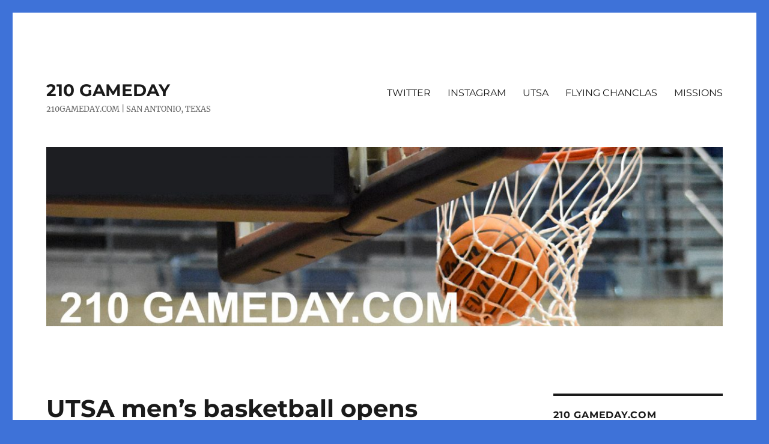

--- FILE ---
content_type: text/html; charset=UTF-8
request_url: https://210gameday.com/utsa-mens-basketball-opens-conference-play
body_size: 15364
content:
<!DOCTYPE html>
<html lang="en-US" class="no-js">
<head>
	<meta charset="UTF-8">
	<meta name="viewport" content="width=device-width, initial-scale=1.0">
	<link rel="profile" href="https://gmpg.org/xfn/11">
		<script>
(function(html){html.className = html.className.replace(/\bno-js\b/,'js')})(document.documentElement);
//# sourceURL=twentysixteen_javascript_detection
</script>
<title>UTSA men&#8217;s basketball opens conference play &#8211; 210 GAMEDAY</title>
<meta name='robots' content='max-image-preview:large' />
<link rel="alternate" type="application/rss+xml" title="210 GAMEDAY &raquo; Feed" href="https://210gameday.com/feed" />
<link rel="alternate" type="application/rss+xml" title="210 GAMEDAY &raquo; Comments Feed" href="https://210gameday.com/comments/feed" />
<link rel="alternate" type="application/rss+xml" title="210 GAMEDAY &raquo; UTSA men&#8217;s basketball opens conference play Comments Feed" href="https://210gameday.com/utsa-mens-basketball-opens-conference-play/feed" />
<link rel="alternate" title="oEmbed (JSON)" type="application/json+oembed" href="https://210gameday.com/wp-json/oembed/1.0/embed?url=https%3A%2F%2F210gameday.com%2Futsa-mens-basketball-opens-conference-play" />
<link rel="alternate" title="oEmbed (XML)" type="text/xml+oembed" href="https://210gameday.com/wp-json/oembed/1.0/embed?url=https%3A%2F%2F210gameday.com%2Futsa-mens-basketball-opens-conference-play&#038;format=xml" />
<style id='wp-img-auto-sizes-contain-inline-css'>
img:is([sizes=auto i],[sizes^="auto," i]){contain-intrinsic-size:3000px 1500px}
/*# sourceURL=wp-img-auto-sizes-contain-inline-css */
</style>
<link rel='stylesheet' id='shared-counts-css' href='https://210gameday.com/wp-content/plugins/shared-counts/assets/css/shared-counts.min.css?ver=1.5.0' media='all' />
<style id='wp-emoji-styles-inline-css'>

	img.wp-smiley, img.emoji {
		display: inline !important;
		border: none !important;
		box-shadow: none !important;
		height: 1em !important;
		width: 1em !important;
		margin: 0 0.07em !important;
		vertical-align: -0.1em !important;
		background: none !important;
		padding: 0 !important;
	}
/*# sourceURL=wp-emoji-styles-inline-css */
</style>
<style id='wp-block-library-inline-css'>
:root{--wp-block-synced-color:#7a00df;--wp-block-synced-color--rgb:122,0,223;--wp-bound-block-color:var(--wp-block-synced-color);--wp-editor-canvas-background:#ddd;--wp-admin-theme-color:#007cba;--wp-admin-theme-color--rgb:0,124,186;--wp-admin-theme-color-darker-10:#006ba1;--wp-admin-theme-color-darker-10--rgb:0,107,160.5;--wp-admin-theme-color-darker-20:#005a87;--wp-admin-theme-color-darker-20--rgb:0,90,135;--wp-admin-border-width-focus:2px}@media (min-resolution:192dpi){:root{--wp-admin-border-width-focus:1.5px}}.wp-element-button{cursor:pointer}:root .has-very-light-gray-background-color{background-color:#eee}:root .has-very-dark-gray-background-color{background-color:#313131}:root .has-very-light-gray-color{color:#eee}:root .has-very-dark-gray-color{color:#313131}:root .has-vivid-green-cyan-to-vivid-cyan-blue-gradient-background{background:linear-gradient(135deg,#00d084,#0693e3)}:root .has-purple-crush-gradient-background{background:linear-gradient(135deg,#34e2e4,#4721fb 50%,#ab1dfe)}:root .has-hazy-dawn-gradient-background{background:linear-gradient(135deg,#faaca8,#dad0ec)}:root .has-subdued-olive-gradient-background{background:linear-gradient(135deg,#fafae1,#67a671)}:root .has-atomic-cream-gradient-background{background:linear-gradient(135deg,#fdd79a,#004a59)}:root .has-nightshade-gradient-background{background:linear-gradient(135deg,#330968,#31cdcf)}:root .has-midnight-gradient-background{background:linear-gradient(135deg,#020381,#2874fc)}:root{--wp--preset--font-size--normal:16px;--wp--preset--font-size--huge:42px}.has-regular-font-size{font-size:1em}.has-larger-font-size{font-size:2.625em}.has-normal-font-size{font-size:var(--wp--preset--font-size--normal)}.has-huge-font-size{font-size:var(--wp--preset--font-size--huge)}.has-text-align-center{text-align:center}.has-text-align-left{text-align:left}.has-text-align-right{text-align:right}.has-fit-text{white-space:nowrap!important}#end-resizable-editor-section{display:none}.aligncenter{clear:both}.items-justified-left{justify-content:flex-start}.items-justified-center{justify-content:center}.items-justified-right{justify-content:flex-end}.items-justified-space-between{justify-content:space-between}.screen-reader-text{border:0;clip-path:inset(50%);height:1px;margin:-1px;overflow:hidden;padding:0;position:absolute;width:1px;word-wrap:normal!important}.screen-reader-text:focus{background-color:#ddd;clip-path:none;color:#444;display:block;font-size:1em;height:auto;left:5px;line-height:normal;padding:15px 23px 14px;text-decoration:none;top:5px;width:auto;z-index:100000}html :where(.has-border-color){border-style:solid}html :where([style*=border-top-color]){border-top-style:solid}html :where([style*=border-right-color]){border-right-style:solid}html :where([style*=border-bottom-color]){border-bottom-style:solid}html :where([style*=border-left-color]){border-left-style:solid}html :where([style*=border-width]){border-style:solid}html :where([style*=border-top-width]){border-top-style:solid}html :where([style*=border-right-width]){border-right-style:solid}html :where([style*=border-bottom-width]){border-bottom-style:solid}html :where([style*=border-left-width]){border-left-style:solid}html :where(img[class*=wp-image-]){height:auto;max-width:100%}:where(figure){margin:0 0 1em}html :where(.is-position-sticky){--wp-admin--admin-bar--position-offset:var(--wp-admin--admin-bar--height,0px)}@media screen and (max-width:600px){html :where(.is-position-sticky){--wp-admin--admin-bar--position-offset:0px}}

/*# sourceURL=wp-block-library-inline-css */
</style><style id='global-styles-inline-css'>
:root{--wp--preset--aspect-ratio--square: 1;--wp--preset--aspect-ratio--4-3: 4/3;--wp--preset--aspect-ratio--3-4: 3/4;--wp--preset--aspect-ratio--3-2: 3/2;--wp--preset--aspect-ratio--2-3: 2/3;--wp--preset--aspect-ratio--16-9: 16/9;--wp--preset--aspect-ratio--9-16: 9/16;--wp--preset--color--black: #000000;--wp--preset--color--cyan-bluish-gray: #abb8c3;--wp--preset--color--white: #fff;--wp--preset--color--pale-pink: #f78da7;--wp--preset--color--vivid-red: #cf2e2e;--wp--preset--color--luminous-vivid-orange: #ff6900;--wp--preset--color--luminous-vivid-amber: #fcb900;--wp--preset--color--light-green-cyan: #7bdcb5;--wp--preset--color--vivid-green-cyan: #00d084;--wp--preset--color--pale-cyan-blue: #8ed1fc;--wp--preset--color--vivid-cyan-blue: #0693e3;--wp--preset--color--vivid-purple: #9b51e0;--wp--preset--color--dark-gray: #1a1a1a;--wp--preset--color--medium-gray: #686868;--wp--preset--color--light-gray: #e5e5e5;--wp--preset--color--blue-gray: #4d545c;--wp--preset--color--bright-blue: #007acc;--wp--preset--color--light-blue: #9adffd;--wp--preset--color--dark-brown: #402b30;--wp--preset--color--medium-brown: #774e24;--wp--preset--color--dark-red: #640c1f;--wp--preset--color--bright-red: #ff675f;--wp--preset--color--yellow: #ffef8e;--wp--preset--gradient--vivid-cyan-blue-to-vivid-purple: linear-gradient(135deg,rgb(6,147,227) 0%,rgb(155,81,224) 100%);--wp--preset--gradient--light-green-cyan-to-vivid-green-cyan: linear-gradient(135deg,rgb(122,220,180) 0%,rgb(0,208,130) 100%);--wp--preset--gradient--luminous-vivid-amber-to-luminous-vivid-orange: linear-gradient(135deg,rgb(252,185,0) 0%,rgb(255,105,0) 100%);--wp--preset--gradient--luminous-vivid-orange-to-vivid-red: linear-gradient(135deg,rgb(255,105,0) 0%,rgb(207,46,46) 100%);--wp--preset--gradient--very-light-gray-to-cyan-bluish-gray: linear-gradient(135deg,rgb(238,238,238) 0%,rgb(169,184,195) 100%);--wp--preset--gradient--cool-to-warm-spectrum: linear-gradient(135deg,rgb(74,234,220) 0%,rgb(151,120,209) 20%,rgb(207,42,186) 40%,rgb(238,44,130) 60%,rgb(251,105,98) 80%,rgb(254,248,76) 100%);--wp--preset--gradient--blush-light-purple: linear-gradient(135deg,rgb(255,206,236) 0%,rgb(152,150,240) 100%);--wp--preset--gradient--blush-bordeaux: linear-gradient(135deg,rgb(254,205,165) 0%,rgb(254,45,45) 50%,rgb(107,0,62) 100%);--wp--preset--gradient--luminous-dusk: linear-gradient(135deg,rgb(255,203,112) 0%,rgb(199,81,192) 50%,rgb(65,88,208) 100%);--wp--preset--gradient--pale-ocean: linear-gradient(135deg,rgb(255,245,203) 0%,rgb(182,227,212) 50%,rgb(51,167,181) 100%);--wp--preset--gradient--electric-grass: linear-gradient(135deg,rgb(202,248,128) 0%,rgb(113,206,126) 100%);--wp--preset--gradient--midnight: linear-gradient(135deg,rgb(2,3,129) 0%,rgb(40,116,252) 100%);--wp--preset--font-size--small: 13px;--wp--preset--font-size--medium: 20px;--wp--preset--font-size--large: 36px;--wp--preset--font-size--x-large: 42px;--wp--preset--spacing--20: 0.44rem;--wp--preset--spacing--30: 0.67rem;--wp--preset--spacing--40: 1rem;--wp--preset--spacing--50: 1.5rem;--wp--preset--spacing--60: 2.25rem;--wp--preset--spacing--70: 3.38rem;--wp--preset--spacing--80: 5.06rem;--wp--preset--shadow--natural: 6px 6px 9px rgba(0, 0, 0, 0.2);--wp--preset--shadow--deep: 12px 12px 50px rgba(0, 0, 0, 0.4);--wp--preset--shadow--sharp: 6px 6px 0px rgba(0, 0, 0, 0.2);--wp--preset--shadow--outlined: 6px 6px 0px -3px rgb(255, 255, 255), 6px 6px rgb(0, 0, 0);--wp--preset--shadow--crisp: 6px 6px 0px rgb(0, 0, 0);}:where(.is-layout-flex){gap: 0.5em;}:where(.is-layout-grid){gap: 0.5em;}body .is-layout-flex{display: flex;}.is-layout-flex{flex-wrap: wrap;align-items: center;}.is-layout-flex > :is(*, div){margin: 0;}body .is-layout-grid{display: grid;}.is-layout-grid > :is(*, div){margin: 0;}:where(.wp-block-columns.is-layout-flex){gap: 2em;}:where(.wp-block-columns.is-layout-grid){gap: 2em;}:where(.wp-block-post-template.is-layout-flex){gap: 1.25em;}:where(.wp-block-post-template.is-layout-grid){gap: 1.25em;}.has-black-color{color: var(--wp--preset--color--black) !important;}.has-cyan-bluish-gray-color{color: var(--wp--preset--color--cyan-bluish-gray) !important;}.has-white-color{color: var(--wp--preset--color--white) !important;}.has-pale-pink-color{color: var(--wp--preset--color--pale-pink) !important;}.has-vivid-red-color{color: var(--wp--preset--color--vivid-red) !important;}.has-luminous-vivid-orange-color{color: var(--wp--preset--color--luminous-vivid-orange) !important;}.has-luminous-vivid-amber-color{color: var(--wp--preset--color--luminous-vivid-amber) !important;}.has-light-green-cyan-color{color: var(--wp--preset--color--light-green-cyan) !important;}.has-vivid-green-cyan-color{color: var(--wp--preset--color--vivid-green-cyan) !important;}.has-pale-cyan-blue-color{color: var(--wp--preset--color--pale-cyan-blue) !important;}.has-vivid-cyan-blue-color{color: var(--wp--preset--color--vivid-cyan-blue) !important;}.has-vivid-purple-color{color: var(--wp--preset--color--vivid-purple) !important;}.has-black-background-color{background-color: var(--wp--preset--color--black) !important;}.has-cyan-bluish-gray-background-color{background-color: var(--wp--preset--color--cyan-bluish-gray) !important;}.has-white-background-color{background-color: var(--wp--preset--color--white) !important;}.has-pale-pink-background-color{background-color: var(--wp--preset--color--pale-pink) !important;}.has-vivid-red-background-color{background-color: var(--wp--preset--color--vivid-red) !important;}.has-luminous-vivid-orange-background-color{background-color: var(--wp--preset--color--luminous-vivid-orange) !important;}.has-luminous-vivid-amber-background-color{background-color: var(--wp--preset--color--luminous-vivid-amber) !important;}.has-light-green-cyan-background-color{background-color: var(--wp--preset--color--light-green-cyan) !important;}.has-vivid-green-cyan-background-color{background-color: var(--wp--preset--color--vivid-green-cyan) !important;}.has-pale-cyan-blue-background-color{background-color: var(--wp--preset--color--pale-cyan-blue) !important;}.has-vivid-cyan-blue-background-color{background-color: var(--wp--preset--color--vivid-cyan-blue) !important;}.has-vivid-purple-background-color{background-color: var(--wp--preset--color--vivid-purple) !important;}.has-black-border-color{border-color: var(--wp--preset--color--black) !important;}.has-cyan-bluish-gray-border-color{border-color: var(--wp--preset--color--cyan-bluish-gray) !important;}.has-white-border-color{border-color: var(--wp--preset--color--white) !important;}.has-pale-pink-border-color{border-color: var(--wp--preset--color--pale-pink) !important;}.has-vivid-red-border-color{border-color: var(--wp--preset--color--vivid-red) !important;}.has-luminous-vivid-orange-border-color{border-color: var(--wp--preset--color--luminous-vivid-orange) !important;}.has-luminous-vivid-amber-border-color{border-color: var(--wp--preset--color--luminous-vivid-amber) !important;}.has-light-green-cyan-border-color{border-color: var(--wp--preset--color--light-green-cyan) !important;}.has-vivid-green-cyan-border-color{border-color: var(--wp--preset--color--vivid-green-cyan) !important;}.has-pale-cyan-blue-border-color{border-color: var(--wp--preset--color--pale-cyan-blue) !important;}.has-vivid-cyan-blue-border-color{border-color: var(--wp--preset--color--vivid-cyan-blue) !important;}.has-vivid-purple-border-color{border-color: var(--wp--preset--color--vivid-purple) !important;}.has-vivid-cyan-blue-to-vivid-purple-gradient-background{background: var(--wp--preset--gradient--vivid-cyan-blue-to-vivid-purple) !important;}.has-light-green-cyan-to-vivid-green-cyan-gradient-background{background: var(--wp--preset--gradient--light-green-cyan-to-vivid-green-cyan) !important;}.has-luminous-vivid-amber-to-luminous-vivid-orange-gradient-background{background: var(--wp--preset--gradient--luminous-vivid-amber-to-luminous-vivid-orange) !important;}.has-luminous-vivid-orange-to-vivid-red-gradient-background{background: var(--wp--preset--gradient--luminous-vivid-orange-to-vivid-red) !important;}.has-very-light-gray-to-cyan-bluish-gray-gradient-background{background: var(--wp--preset--gradient--very-light-gray-to-cyan-bluish-gray) !important;}.has-cool-to-warm-spectrum-gradient-background{background: var(--wp--preset--gradient--cool-to-warm-spectrum) !important;}.has-blush-light-purple-gradient-background{background: var(--wp--preset--gradient--blush-light-purple) !important;}.has-blush-bordeaux-gradient-background{background: var(--wp--preset--gradient--blush-bordeaux) !important;}.has-luminous-dusk-gradient-background{background: var(--wp--preset--gradient--luminous-dusk) !important;}.has-pale-ocean-gradient-background{background: var(--wp--preset--gradient--pale-ocean) !important;}.has-electric-grass-gradient-background{background: var(--wp--preset--gradient--electric-grass) !important;}.has-midnight-gradient-background{background: var(--wp--preset--gradient--midnight) !important;}.has-small-font-size{font-size: var(--wp--preset--font-size--small) !important;}.has-medium-font-size{font-size: var(--wp--preset--font-size--medium) !important;}.has-large-font-size{font-size: var(--wp--preset--font-size--large) !important;}.has-x-large-font-size{font-size: var(--wp--preset--font-size--x-large) !important;}
/*# sourceURL=global-styles-inline-css */
</style>

<style id='classic-theme-styles-inline-css'>
/*! This file is auto-generated */
.wp-block-button__link{color:#fff;background-color:#32373c;border-radius:9999px;box-shadow:none;text-decoration:none;padding:calc(.667em + 2px) calc(1.333em + 2px);font-size:1.125em}.wp-block-file__button{background:#32373c;color:#fff;text-decoration:none}
/*# sourceURL=/wp-includes/css/classic-themes.min.css */
</style>
<link rel='stylesheet' id='twentysixteen-fonts-css' href='https://210gameday.com/wp-content/themes/twentysixteen/fonts/merriweather-plus-montserrat-plus-inconsolata.css?ver=20230328' media='all' />
<link rel='stylesheet' id='genericons-css' href='https://210gameday.com/wp-content/themes/twentysixteen/genericons/genericons.css?ver=20251101' media='all' />
<link rel='stylesheet' id='twentysixteen-style-css' href='https://210gameday.com/wp-content/themes/twentysixteen/style.css?ver=20251202' media='all' />
<link rel='stylesheet' id='twentysixteen-block-style-css' href='https://210gameday.com/wp-content/themes/twentysixteen/css/blocks.css?ver=20240817' media='all' />
<script src="https://210gameday.com/wp-includes/js/jquery/jquery.min.js?ver=3.7.1" id="jquery-core-js"></script>
<script src="https://210gameday.com/wp-includes/js/jquery/jquery-migrate.min.js?ver=3.4.1" id="jquery-migrate-js"></script>
<script id="twentysixteen-script-js-extra">
var screenReaderText = {"expand":"expand child menu","collapse":"collapse child menu"};
//# sourceURL=twentysixteen-script-js-extra
</script>
<script src="https://210gameday.com/wp-content/themes/twentysixteen/js/functions.js?ver=20230629" id="twentysixteen-script-js" defer data-wp-strategy="defer"></script>
<link rel="https://api.w.org/" href="https://210gameday.com/wp-json/" /><link rel="alternate" title="JSON" type="application/json" href="https://210gameday.com/wp-json/wp/v2/posts/7545" /><link rel="EditURI" type="application/rsd+xml" title="RSD" href="https://210gameday.com/xmlrpc.php?rsd" />
<meta name="generator" content="WordPress 6.9" />
<link rel="canonical" href="https://210gameday.com/utsa-mens-basketball-opens-conference-play" />
<link rel='shortlink' href='https://210gameday.com/?p=7545' />


<!-- This site is optimized with the Schema plugin v1.7.9.6 - https://schema.press -->
<script type="application/ld+json">[{"@context":"http:\/\/schema.org\/","@type":"WPHeader","url":"https:\/\/210gameday.com\/utsa-mens-basketball-opens-conference-play","headline":"UTSA men&#8217;s basketball opens conference play","description":"The UTSA men's basketball team plays its Conference USA opener at home today. The Roadrunners take on North..."},{"@context":"http:\/\/schema.org\/","@type":"WPFooter","url":"https:\/\/210gameday.com\/utsa-mens-basketball-opens-conference-play","headline":"UTSA men&#8217;s basketball opens conference play","description":"The UTSA men's basketball team plays its Conference USA opener at home today. The Roadrunners take on North...","copyrightYear":"2022"}]</script>



<!-- This site is optimized with the Schema plugin v1.7.9.6 - https://schema.press -->
<script type="application/ld+json">{"@context":"https:\/\/schema.org\/","@type":"BlogPosting","mainEntityOfPage":{"@type":"WebPage","@id":"https:\/\/210gameday.com\/utsa-mens-basketball-opens-conference-play"},"url":"https:\/\/210gameday.com\/utsa-mens-basketball-opens-conference-play","headline":"UTSA men's basketball opens conference play","datePublished":"2022-12-22T10:41:26-06:00","dateModified":"2024-09-03T16:18:37-05:00","publisher":{"@type":"Organization","@id":"https:\/\/210gameday.com\/#organization","name":"210 Gameday","logo":{"@type":"ImageObject","url":"https:\/\/210gameday.com\/wp-content\/uploads\/2018\/11\/cropped-flag3-0112.jpg","width":600,"height":60}},"articleSection":"college basketball","description":"The UTSA men's basketball team plays its Conference USA opener at home today. The Roadrunners take on North Texas at 7 p.m. at the Convocation Center. The game will be televised on ESPN+. UTS is coming off a 90-69 victory over Bethune-Cookman.","author":{"@type":"Person","name":"Joe Alexander","url":"https:\/\/210gameday.com\/author\/joe","image":{"@type":"ImageObject","url":"https:\/\/secure.gravatar.com\/avatar\/8a027f20e158f257a8852bc872b6c3bc8aabb8fdafc06fcb6e338021a9279380?s=96&d=mm&r=pg","height":96,"width":96}},"commentCount":"0"}</script>

<!-- Analytics by WP Statistics - https://wp-statistics.com -->
<style>.recentcomments a{display:inline !important;padding:0 !important;margin:0 !important;}</style><style id="custom-background-css">
body.custom-background { background-color: #3e72d8; }
</style>
	<link rel="icon" href="https://210gameday.com/wp-content/uploads/2018/11/cropped-Nikon-0187-32x32.jpg" sizes="32x32" />
<link rel="icon" href="https://210gameday.com/wp-content/uploads/2018/11/cropped-Nikon-0187-192x192.jpg" sizes="192x192" />
<link rel="apple-touch-icon" href="https://210gameday.com/wp-content/uploads/2018/11/cropped-Nikon-0187-180x180.jpg" />
<meta name="msapplication-TileImage" content="https://210gameday.com/wp-content/uploads/2018/11/cropped-Nikon-0187-270x270.jpg" />
</head>

<body class="wp-singular post-template-default single single-post postid-7545 single-format-standard custom-background wp-embed-responsive wp-theme-twentysixteen group-blog">
<div id="page" class="site">
	<div class="site-inner">
		<a class="skip-link screen-reader-text" href="#content">
			Skip to content		</a>

		<header id="masthead" class="site-header">
			<div class="site-header-main">
				<div class="site-branding">
											<p class="site-title"><a href="https://210gameday.com/" rel="home" >210 GAMEDAY</a></p>
												<p class="site-description">210GAMEDAY.COM  |  SAN ANTONIO, TEXAS</p>
									</div><!-- .site-branding -->

									<button id="menu-toggle" class="menu-toggle">Menu</button>

					<div id="site-header-menu" class="site-header-menu">
													<nav id="site-navigation" class="main-navigation" aria-label="Primary Menu">
								<div class="menu-gameday-links-container"><ul id="menu-gameday-links" class="primary-menu"><li id="menu-item-2997" class="menu-item menu-item-type-custom menu-item-object-custom menu-item-2997"><a href="https://twitter.com/JoeAlexander210">TWITTER</a></li>
<li id="menu-item-2999" class="menu-item menu-item-type-custom menu-item-object-custom menu-item-2999"><a href="https://www.instagram.com/joealexandertx/">INSTAGRAM</a></li>
<li id="menu-item-3000" class="menu-item menu-item-type-custom menu-item-object-custom menu-item-3000"><a href="https://210gameday.com/category/utsa">UTSA</a></li>
<li id="menu-item-3001" class="menu-item menu-item-type-custom menu-item-object-custom menu-item-3001"><a href="https://210gameday.com/category/flying-chanclas">FLYING CHANCLAS</a></li>
<li id="menu-item-3002" class="menu-item menu-item-type-custom menu-item-object-custom menu-item-3002"><a href="https://210gameday.com/category/missions">MISSIONS</a></li>
</ul></div>							</nav><!-- .main-navigation -->
						
											</div><!-- .site-header-menu -->
							</div><!-- .site-header-main -->

											<div class="header-image">
					<a href="https://210gameday.com/" rel="home" >
						<img src="https://210gameday.com/wp-content/uploads/2023/02/cropped-BASKETBALL-BANNER-2023.jpg" width="1200" height="318" alt="210 GAMEDAY" sizes="(max-width: 709px) 85vw, (max-width: 909px) 81vw, (max-width: 1362px) 88vw, 1200px" srcset="https://210gameday.com/wp-content/uploads/2023/02/cropped-BASKETBALL-BANNER-2023.jpg 1200w, https://210gameday.com/wp-content/uploads/2023/02/cropped-BASKETBALL-BANNER-2023-300x80.jpg 300w, https://210gameday.com/wp-content/uploads/2023/02/cropped-BASKETBALL-BANNER-2023-1024x271.jpg 1024w, https://210gameday.com/wp-content/uploads/2023/02/cropped-BASKETBALL-BANNER-2023-768x204.jpg 768w" decoding="async" fetchpriority="high" />					</a>
				</div><!-- .header-image -->
					</header><!-- .site-header -->

		<div id="content" class="site-content">

<div id="primary" class="content-area">
	<main id="main" class="site-main">
		
<article id="post-7545" class="post-7545 post type-post status-publish format-standard hentry category-basketball category-utsa">
	<header class="entry-header">
		<h1 class="entry-title">UTSA men&#8217;s basketball opens conference play</h1>	</header><!-- .entry-header -->

	
	
	<div class="entry-content">
		<div class="shared-counts-wrap before_content style-classic"><a href="https://www.facebook.com/sharer/sharer.php?u=https://210gameday.com/utsa-mens-basketball-opens-conference-play&#038;display=popup&#038;ref=plugin&#038;src=share_button" title="Share on Facebook"  target="_blank"  rel="nofollow noopener noreferrer"  class="shared-counts-button facebook shared-counts-no-count" data-postid="7545" data-social-network="Facebook" data-social-action="Share" data-social-target="https://210gameday.com/utsa-mens-basketball-opens-conference-play"><span class="shared-counts-icon-label"><span class="shared-counts-icon"><svg version="1.1" xmlns="http://www.w3.org/2000/svg" width="18.8125" height="32" viewBox="0 0 602 1024"><path d="M548 6.857v150.857h-89.714q-49.143 0-66.286 20.571t-17.143 61.714v108h167.429l-22.286 169.143h-145.143v433.714h-174.857v-433.714h-145.714v-169.143h145.714v-124.571q0-106.286 59.429-164.857t158.286-58.571q84 0 130.286 6.857z"></path></svg></span><span class="shared-counts-label">Facebook</span></span></a><a href="https://twitter.com/share?url=https://210gameday.com/utsa-mens-basketball-opens-conference-play&#038;text=UTSA%20men%E2%80%99s%20basketball%20opens%20conference%20play" title="Share on Twitter"  target="_blank"  rel="nofollow noopener noreferrer"  class="shared-counts-button twitter shared-counts-no-count" data-postid="7545" data-social-network="Twitter" data-social-action="Tweet" data-social-target="https://210gameday.com/utsa-mens-basketball-opens-conference-play"><span class="shared-counts-icon-label"><span class="shared-counts-icon"><svg viewBox="0 0 24 24" xmlns="http://www.w3.org/2000/svg"><path d="M13.8944 10.4695L21.3345 2H19.5716L13.1085 9.35244L7.95022 2H1.99936L9.80147 13.1192L1.99936 22H3.76218L10.5832 14.2338L16.0318 22H21.9827L13.8944 10.4695ZM11.4792 13.2168L10.6875 12.1089L4.39789 3.30146H7.10594L12.1833 10.412L12.9717 11.5199L19.5708 20.7619H16.8628L11.4792 13.2168Z" /></svg></span><span class="shared-counts-label">Tweet</span></span></a><a href="https://pinterest.com/pin/create/button/?url=https://210gameday.com/utsa-mens-basketball-opens-conference-play&#038;media=&#038;description=UTSA%20men&#8217;s%20basketball%20opens%20conference%20play" title="Share on Pinterest"  target="_blank"  rel="nofollow noopener noreferrer"  class="shared-counts-button pinterest shared-counts-no-count" data-postid="7545" data-pin-do="none" data-social-network="Pinterest" data-social-action="Pin" data-social-target="https://210gameday.com/utsa-mens-basketball-opens-conference-play"><span class="shared-counts-icon-label"><span class="shared-counts-icon"><svg version="1.1" xmlns="http://www.w3.org/2000/svg" width="22.84375" height="32" viewBox="0 0 731 1024"><path d="M0 341.143q0-61.714 21.429-116.286t59.143-95.143 86.857-70.286 105.714-44.571 115.429-14.857q90.286 0 168 38t126.286 110.571 48.571 164q0 54.857-10.857 107.429t-34.286 101.143-57.143 85.429-82.857 58.857-108 22q-38.857 0-77.143-18.286t-54.857-50.286q-5.714 22.286-16 64.286t-13.429 54.286-11.714 40.571-14.857 40.571-18.286 35.714-26.286 44.286-35.429 49.429l-8 2.857-5.143-5.714q-8.571-89.714-8.571-107.429 0-52.571 12.286-118t38-164.286 29.714-116q-18.286-37.143-18.286-96.571 0-47.429 29.714-89.143t75.429-41.714q34.857 0 54.286 23.143t19.429 58.571q0 37.714-25.143 109.143t-25.143 106.857q0 36 25.714 59.714t62.286 23.714q31.429 0 58.286-14.286t44.857-38.857 32-54.286 21.714-63.143 11.429-63.429 3.714-56.857q0-98.857-62.571-154t-163.143-55.143q-114.286 0-190.857 74t-76.571 187.714q0 25.143 7.143 48.571t15.429 37.143 15.429 26 7.143 17.429q0 16-8.571 41.714t-21.143 25.714q-1.143 0-9.714-1.714-29.143-8.571-51.714-32t-34.857-54-18.571-61.714-6.286-60.857z"></path></svg></span><span class="shared-counts-label">Pin</span></span></a></div>
<p>The UTSA men&#8217;s basketball team plays its Conference USA opener at home today.</p>
<p>The Roadrunners take on North Texas at 7 p.m. at the Convocation Center. The game will be televised on ESPN+.</p>
<p>UTS is coming off a 90-69 victory over Bethune-Cookman.</p>
<div id='gallery-1' class='gallery galleryid-7545 gallery-columns-3 gallery-size-thumbnail'><figure class='gallery-item'>
			<div class='gallery-icon portrait'>
				<a href='https://210gameday.com/steve-henson-utsa-basketball-poster-7451'><img decoding="async" width="150" height="150" src="https://210gameday.com/wp-content/uploads/2023/01/Steve-Henson-UTSA-basketball-poster-7451-150x150.jpg" class="attachment-thumbnail size-thumbnail" alt="" aria-describedby="gallery-1-7544" /></a>
			</div>
				<figcaption class='wp-caption-text gallery-caption' id='gallery-1-7544'>
				Steve Henson &#8211; UTSA
				</figcaption></figure><figure class='gallery-item'>
			<div class='gallery-icon portrait'>
				<a href='https://210gameday.com/massal-diouf-utsa-basketball-poster-7055'><img decoding="async" width="150" height="150" src="https://210gameday.com/wp-content/uploads/2023/01/Massal-Diouf-UTSA-basketball-poster-7055-150x150.jpg" class="attachment-thumbnail size-thumbnail" alt="" aria-describedby="gallery-1-7542" /></a>
			</div>
				<figcaption class='wp-caption-text gallery-caption' id='gallery-1-7542'>
				Massal Diouf &#8211; UTSA
				</figcaption></figure><figure class='gallery-item'>
			<div class='gallery-icon portrait'>
				<a href='https://210gameday.com/sam-aldirawi-utsa-basketball-poster-7624'><img loading="lazy" decoding="async" width="150" height="150" src="https://210gameday.com/wp-content/uploads/2023/01/Sam-Aldirawi-UTSA-basketball-poster-7624-150x150.jpg" class="attachment-thumbnail size-thumbnail" alt="" aria-describedby="gallery-1-7543" /></a>
			</div>
				<figcaption class='wp-caption-text gallery-caption' id='gallery-1-7543'>
				Sam Aldirawi &#8211; UTSA
				</figcaption></figure><figure class='gallery-item'>
			<div class='gallery-icon portrait'>
				<a href='https://210gameday.com/lachlan-bofinger-utsa-basketball-poster-8257'><img loading="lazy" decoding="async" width="150" height="150" src="https://210gameday.com/wp-content/uploads/2023/01/Lachlan-Bofinger-UTSA-basketball-poster-8257-150x150.jpg" class="attachment-thumbnail size-thumbnail" alt="" aria-describedby="gallery-1-7540" /></a>
			</div>
				<figcaption class='wp-caption-text gallery-caption' id='gallery-1-7540'>
				Lachlan Bofinger &#8211; UTSA
				</figcaption></figure><figure class='gallery-item'>
			<div class='gallery-icon portrait'>
				<a href='https://210gameday.com/lamin-sabally-utsa-basketball-poster-8135'><img loading="lazy" decoding="async" width="150" height="150" src="https://210gameday.com/wp-content/uploads/2023/01/Lamin-Sabally-UTSA-basketball-poster-8135-150x150.jpg" class="attachment-thumbnail size-thumbnail" alt="" aria-describedby="gallery-1-7541" /></a>
			</div>
				<figcaption class='wp-caption-text gallery-caption' id='gallery-1-7541'>
				Lamin Sabally &#8211; UTSA
				</figcaption></figure><figure class='gallery-item'>
			<div class='gallery-icon portrait'>
				<a href='https://210gameday.com/josh-farmer-utsa-basketball-poster-5721'><img loading="lazy" decoding="async" width="150" height="150" src="https://210gameday.com/wp-content/uploads/2023/01/Josh-Farmer-UTSA-basketball-poster-5721-150x150.jpg" class="attachment-thumbnail size-thumbnail" alt="" aria-describedby="gallery-1-7539" /></a>
			</div>
				<figcaption class='wp-caption-text gallery-caption' id='gallery-1-7539'>
				Josh Farmer &#8211; UTSA
				</figcaption></figure><figure class='gallery-item'>
			<div class='gallery-icon portrait'>
				<a href='https://210gameday.com/japhet-medor-utsa-basketball-poster-7351'><img loading="lazy" decoding="async" width="150" height="150" src="https://210gameday.com/wp-content/uploads/2023/01/Japhet-Medor-UTSA-basketball-poster-7351-150x150.jpg" class="attachment-thumbnail size-thumbnail" alt="" aria-describedby="gallery-1-7537" /></a>
			</div>
				<figcaption class='wp-caption-text gallery-caption' id='gallery-1-7537'>
				Japhet Medor &#8211; UTSA
				</figcaption></figure><figure class='gallery-item'>
			<div class='gallery-icon portrait'>
				<a href='https://210gameday.com/john-buggs-iii-utsa-basketball-poster-7865'><img loading="lazy" decoding="async" width="150" height="150" src="https://210gameday.com/wp-content/uploads/2023/01/John-Buggs-III-UTSA-basketball-poster-7865-150x150.jpg" class="attachment-thumbnail size-thumbnail" alt="" aria-describedby="gallery-1-7538" /></a>
			</div>
				<figcaption class='wp-caption-text gallery-caption' id='gallery-1-7538'>
				John Buggs III &#8211; UTSA
				</figcaption></figure><figure class='gallery-item'>
			<div class='gallery-icon portrait'>
				<a href='https://210gameday.com/jacob-germany-utsa-basketball-poster-5953'><img loading="lazy" decoding="async" width="150" height="150" src="https://210gameday.com/wp-content/uploads/2023/01/Jacob-Germany-UTSA-basketball-poster-5953-150x150.jpg" class="attachment-thumbnail size-thumbnail" alt="" aria-describedby="gallery-1-7536" /></a>
			</div>
				<figcaption class='wp-caption-text gallery-caption' id='gallery-1-7536'>
				Jacob Germany &#8211; UTSA
				</figcaption></figure><figure class='gallery-item'>
			<div class='gallery-icon portrait'>
				<a href='https://210gameday.com/erik-czumbel-utsa-basketball-poster-5420'><img loading="lazy" decoding="async" width="150" height="150" src="https://210gameday.com/wp-content/uploads/2023/01/Erik-Czumbel-UTSA-basketball-poster-5420-150x150.jpg" class="attachment-thumbnail size-thumbnail" alt="" aria-describedby="gallery-1-7534" /></a>
			</div>
				<figcaption class='wp-caption-text gallery-caption' id='gallery-1-7534'>
				Erik Czumbel &#8211; UTSA
				</figcaption></figure><figure class='gallery-item'>
			<div class='gallery-icon portrait'>
				<a href='https://210gameday.com/isaiah-addo-ankrah-utsa-basketball-poster-5817'><img loading="lazy" decoding="async" width="150" height="150" src="https://210gameday.com/wp-content/uploads/2023/01/Isaiah-Addo-Ankrah-UTSA-basketball-poster-5817-150x150.jpg" class="attachment-thumbnail size-thumbnail" alt="" aria-describedby="gallery-1-7535" /></a>
			</div>
				<figcaption class='wp-caption-text gallery-caption' id='gallery-1-7535'>
				Isaiah Addo-Ankrah &#8211; UTSA
				</figcaption></figure><figure class='gallery-item'>
			<div class='gallery-icon portrait'>
				<a href='https://210gameday.com/dj-richards-utsa-basketball-poster-7133'><img loading="lazy" decoding="async" width="150" height="150" src="https://210gameday.com/wp-content/uploads/2023/01/DJ-Richards-UTSA-basketball-poster-7133-150x150.jpg" class="attachment-thumbnail size-thumbnail" alt="" aria-describedby="gallery-1-7533" /></a>
			</div>
				<figcaption class='wp-caption-text gallery-caption' id='gallery-1-7533'>
				DJ Richards &#8211; UTSA
				</figcaption></figure><figure class='gallery-item'>
			<div class='gallery-icon portrait'>
				<a href='https://210gameday.com/christian-tucker-utsa-basketball-poster-7180'><img loading="lazy" decoding="async" width="150" height="150" src="https://210gameday.com/wp-content/uploads/2023/01/Christian-Tucker-UTSA-basketball-poster-7180-150x150.jpg" class="attachment-thumbnail size-thumbnail" alt="" aria-describedby="gallery-1-7532" /></a>
			</div>
				<figcaption class='wp-caption-text gallery-caption' id='gallery-1-7532'>
				Christian Tucker &#8211; UTSA
				</figcaption></figure><figure class='gallery-item'>
			<div class='gallery-icon portrait'>
				<a href='https://210gameday.com/azavier-johnson-utsa-basketball-poster-8268'><img loading="lazy" decoding="async" width="150" height="150" src="https://210gameday.com/wp-content/uploads/2023/01/Azavier-Johnson-UTSA-basketball-poster-8268-150x150.jpg" class="attachment-thumbnail size-thumbnail" alt="" aria-describedby="gallery-1-7531" /></a>
			</div>
				<figcaption class='wp-caption-text gallery-caption' id='gallery-1-7531'>
				Azavier Johnson &#8211; UTSA
				</figcaption></figure><figure class='gallery-item'>
			<div class='gallery-icon portrait'>
				<a href='https://210gameday.com/aleu-aleu-utsa-basketball-poster-8176'><img loading="lazy" decoding="async" width="150" height="150" src="https://210gameday.com/wp-content/uploads/2023/01/Aleu-Aleu-UTSA-basketball-poster-8176-150x150.jpg" class="attachment-thumbnail size-thumbnail" alt="" aria-describedby="gallery-1-7530" /></a>
			</div>
				<figcaption class='wp-caption-text gallery-caption' id='gallery-1-7530'>
				Aleu Aleu &#8211; UTSA
				</figcaption></figure>
		</div>

	</div><!-- .entry-content -->

	<footer class="entry-footer">
		<span class="byline"><img alt='' src='https://secure.gravatar.com/avatar/8a027f20e158f257a8852bc872b6c3bc8aabb8fdafc06fcb6e338021a9279380?s=49&#038;d=mm&#038;r=pg' srcset='https://secure.gravatar.com/avatar/8a027f20e158f257a8852bc872b6c3bc8aabb8fdafc06fcb6e338021a9279380?s=98&#038;d=mm&#038;r=pg 2x' class='avatar avatar-49 photo' height='49' width='49' loading='lazy' decoding='async'/><span class="screen-reader-text">Author </span><span class="author vcard"><a class="url fn n" href="https://210gameday.com/author/joe">Joe Alexander</a></span></span><span class="posted-on"><span class="screen-reader-text">Posted on </span><a href="https://210gameday.com/utsa-mens-basketball-opens-conference-play" rel="bookmark"><time class="entry-date published" datetime="2022-12-22T10:41:26-06:00">December 22, 2022</time><time class="updated" datetime="2024-09-03T16:18:37-05:00">September 3, 2024</time></a></span><span class="cat-links"><span class="screen-reader-text">Categories </span><a href="https://210gameday.com/category/basketball" rel="category tag">college basketball</a>, <a href="https://210gameday.com/category/utsa" rel="category tag">UTSA</a></span>			</footer><!-- .entry-footer -->
</article><!-- #post-7545 -->

<div id="comments" class="comments-area">

	
	
		<div id="respond" class="comment-respond">
		<h2 id="reply-title" class="comment-reply-title">Leave a Reply <small><a rel="nofollow" id="cancel-comment-reply-link" href="/utsa-mens-basketball-opens-conference-play#respond" style="display:none;">Cancel reply</a></small></h2><form action="https://210gameday.com/wp-comments-post.php" method="post" id="commentform" class="comment-form"><p class="comment-notes"><span id="email-notes">Your email address will not be published.</span> <span class="required-field-message">Required fields are marked <span class="required">*</span></span></p><p class="comment-form-comment"><label for="comment">Comment <span class="required">*</span></label> <textarea autocomplete="new-password"  id="e04de3562b"  name="e04de3562b"   cols="45" rows="8" maxlength="65525" required></textarea><textarea id="comment" aria-label="hp-comment" aria-hidden="true" name="comment" autocomplete="new-password" style="padding:0 !important;clip:rect(1px, 1px, 1px, 1px) !important;position:absolute !important;white-space:nowrap !important;height:1px !important;width:1px !important;overflow:hidden !important;" tabindex="-1"></textarea><script data-noptimize>document.getElementById("comment").setAttribute( "id", "a6ec695d4fc31c49e6e62dd144897bda" );document.getElementById("e04de3562b").setAttribute( "id", "comment" );</script></p><p class="comment-form-author"><label for="author">Name <span class="required">*</span></label> <input id="author" name="author" type="text" value="" size="30" maxlength="245" autocomplete="name" required /></p>
<p class="comment-form-email"><label for="email">Email <span class="required">*</span></label> <input id="email" name="email" type="email" value="" size="30" maxlength="100" aria-describedby="email-notes" autocomplete="email" required /></p>
<p class="comment-form-url"><label for="url">Website</label> <input id="url" name="url" type="url" value="" size="30" maxlength="200" autocomplete="url" /></p>
<p class="form-submit"><input name="submit" type="submit" id="submit" class="submit" value="Post Comment" /> <input type='hidden' name='comment_post_ID' value='7545' id='comment_post_ID' />
<input type='hidden' name='comment_parent' id='comment_parent' value='0' />
</p></form>	</div><!-- #respond -->
	
</div><!-- .comments-area -->

	<nav class="navigation post-navigation" aria-label="Posts">
		<h2 class="screen-reader-text">Post navigation</h2>
		<div class="nav-links"><div class="nav-previous"><a href="https://210gameday.com/trinity-women-beat-puget-sound-to-remain-unbeaten" rel="prev"><span class="meta-nav" aria-hidden="true">Previous</span> <span class="screen-reader-text">Previous post:</span> <span class="post-title">Trinity women beat Puget Sound to remain unbeaten</span></a></div><div class="nav-next"><a href="https://210gameday.com/utsa-uiw-st-marys-ollu-trinity-basketball-schedule-for-january" rel="next"><span class="meta-nav" aria-hidden="true">Next</span> <span class="screen-reader-text">Next post:</span> <span class="post-title">UTSA, UIW, St. Mary&#8217;s, OLLU, Trinity basketball schedule for January</span></a></div></div>
	</nav>
	</main><!-- .site-main -->

	
</div><!-- .content-area -->


	<aside id="secondary" class="sidebar widget-area">
		<section id="custom_html-3" class="widget_text widget widget_custom_html"><h2 class="widget-title">210 Gameday.com</h2><div class="textwidget custom-html-widget"><a href="https://210gameday.com/"><img src="https://210gameday.com/wp-content/uploads/2019/05/gameday-green.jpg" width="300"></a></div></section><section id="search-2" class="widget widget_search">
<form role="search" method="get" class="search-form" action="https://210gameday.com/">
	<label>
		<span class="screen-reader-text">
			Search for:		</span>
		<input type="search" class="search-field" placeholder="Search &hellip;" value="" name="s" />
	</label>
	<button type="submit" class="search-submit"><span class="screen-reader-text">
		Search	</span></button>
</form>
</section>
		<section id="recent-posts-2" class="widget widget_recent_entries">
		<h2 class="widget-title">Recent Posts</h2><nav aria-label="Recent Posts">
		<ul>
											<li>
					<a href="https://210gameday.com/utsa-women-claim-american-conference-victory-over-charlotte-photo-gallery">UTSA women claim American Conference victory over Charlotte &#8211; photo gallery</a>
									</li>
											<li>
					<a href="https://210gameday.com/utsa-mens-basketball-vs-charlotte-photo-gallery">UTSA men&#8217;s basketball vs. Charlotte &#8211; photo gallery</a>
									</li>
											<li>
					<a href="https://210gameday.com/utsa-womens-basketball-edges-tulane-in-conference-opener">UTSA women&#8217;s basketball edges Tulane in conference opener &#8211; photo gallery</a>
									</li>
											<li>
					<a href="https://210gameday.com/utsa-mens-basketball-vs-seattle-photo-gallery">UTSA men&#8217;s basketball vs. Seattle &#8211; photo gallery</a>
									</li>
											<li>
					<a href="https://210gameday.com/utsa-mens-basketball-vs-south-alabama-photo-gallery">UTSA men&#8217;s basketball vs. South Alabama &#8211; photo gallery</a>
									</li>
											<li>
					<a href="https://210gameday.com/utsa-mens-basketball-rolls-past-sw-christian">UTSA men&#8217;s basketball rolls past SW Christian</a>
									</li>
											<li>
					<a href="https://210gameday.com/utsa-women-roll-over-texas-state-photo-gallery">UTSA women roll over Texas State: photo gallery</a>
									</li>
											<li>
					<a href="https://210gameday.com/bri-carrigans-goal-gives-utsa-soccer-american-conference-tournament-title-in-ot">Bri Carrigan&#8217;s OT goal gives UTSA soccer American Conference tournament title</a>
									</li>
											<li>
					<a href="https://210gameday.com/utsa-volleyball-outlasts-temple">UTSA volleyball outlasts Temple</a>
									</li>
											<li>
					<a href="https://210gameday.com/utsa-mens-basketball-falls-to-siue">UTSA men&#8217;s basketball falls to SIUE</a>
									</li>
											<li>
					<a href="https://210gameday.com/utsa-womens-soccer-shocks-memphis-to-reach-conference-title-game">UTSA women&#8217;s soccer shocks Memphis to reach conference title game</a>
									</li>
											<li>
					<a href="https://210gameday.com/utsa-mens-basketball-vs-college-of-biblical-studies-photo-gallery">UTSA men&#8217;s basketball vs. College of Biblical Studies: photo gallery</a>
									</li>
											<li>
					<a href="https://210gameday.com/michelle-polo-aaliyaiah-durden-score-as-utsa-soccer-knocks-off-uab">Michelle Polo, Aaliyaiah Durden score as UTSA soccer knocks off UAB</a>
									</li>
											<li>
					<a href="https://210gameday.com/utsa-volleyball-falls-to-north-texas">UTSA volleyball falls to North Texas</a>
									</li>
											<li>
					<a href="https://210gameday.com/utsa-soccer-seeded-no-5-for-conference-tournament">UTSA soccer seeded No. 5 for conference tournament</a>
									</li>
											<li>
					<a href="https://210gameday.com/utsa-soccer-honors-seniors-at-final-home-game">UTSA soccer honors seniors at final home game</a>
									</li>
											<li>
					<a href="https://210gameday.com/no-4-memphis-blanks-utsa-soccer">No. 4 Memphis blanks UTSA soccer</a>
									</li>
											<li>
					<a href="https://210gameday.com/utsa-volleyball-sweeps-east-carolina">UTSA volleyball sweeps East Carolina</a>
									</li>
											<li>
					<a href="https://210gameday.com/wichita-state-volleyball-tops-utsa">Wichita State volleyball tops UTSA</a>
									</li>
											<li>
					<a href="https://210gameday.com/utsa-volleyball-falls-at-home-to-rice">UTSA volleyball falls at home to Rice</a>
									</li>
					</ul>

		</nav></section><section id="recent-comments-2" class="widget widget_recent_comments"><h2 class="widget-title">Recent Comments</h2><nav aria-label="Recent Comments"><ul id="recentcomments"><li class="recentcomments"><span class="comment-author-link">210 Gameday</span> on <a href="https://210gameday.com/san-antonio-officially-back-in-the-game-hines-ward-to-lead-citys-xfl-team#comment-14892">San Antonio officially back in the game: Hines Ward to coach city&#8217;s XFL team</a></li><li class="recentcomments"><span class="comment-author-link">Rafael Rodriguez Jr.</span> on <a href="https://210gameday.com/san-antonio-officially-back-in-the-game-hines-ward-to-lead-citys-xfl-team#comment-14380">San Antonio officially back in the game: Hines Ward to coach city&#8217;s XFL team</a></li><li class="recentcomments"><span class="comment-author-link">Billy Calzada</span> on <a href="https://210gameday.com/utsa-vs-stanford-baseball-photo-gallery#comment-11107">UTSA vs. Stanford baseball photo gallery</a></li><li class="recentcomments"><span class="comment-author-link">Hortensia</span> on <a href="https://210gameday.com/missions-make-san-antonios-return-to-pro-baseball-a-winner#comment-4954">Missions make San Antonio&#8217;s return to pro baseball a winner</a></li><li class="recentcomments"><span class="comment-author-link">210 Gameday</span> on <a href="https://210gameday.com/padres-assign-pitchers-to-missions#comment-4522">San Diego Padres assign pitchers to Missions</a></li></ul></nav></section><section id="archives-2" class="widget widget_archive"><h2 class="widget-title">Archives</h2><nav aria-label="Archives">
			<ul>
					<li><a href='https://210gameday.com/2026/01'>January 2026</a></li>
	<li><a href='https://210gameday.com/2025/12'>December 2025</a></li>
	<li><a href='https://210gameday.com/2025/11'>November 2025</a></li>
	<li><a href='https://210gameday.com/2025/10'>October 2025</a></li>
	<li><a href='https://210gameday.com/2025/09'>September 2025</a></li>
	<li><a href='https://210gameday.com/2025/08'>August 2025</a></li>
	<li><a href='https://210gameday.com/2025/07'>July 2025</a></li>
	<li><a href='https://210gameday.com/2025/05'>May 2025</a></li>
	<li><a href='https://210gameday.com/2025/04'>April 2025</a></li>
	<li><a href='https://210gameday.com/2025/03'>March 2025</a></li>
	<li><a href='https://210gameday.com/2025/02'>February 2025</a></li>
	<li><a href='https://210gameday.com/2024/10'>October 2024</a></li>
	<li><a href='https://210gameday.com/2024/09'>September 2024</a></li>
	<li><a href='https://210gameday.com/2024/08'>August 2024</a></li>
	<li><a href='https://210gameday.com/2024/05'>May 2024</a></li>
	<li><a href='https://210gameday.com/2024/04'>April 2024</a></li>
	<li><a href='https://210gameday.com/2024/03'>March 2024</a></li>
	<li><a href='https://210gameday.com/2024/02'>February 2024</a></li>
	<li><a href='https://210gameday.com/2024/01'>January 2024</a></li>
	<li><a href='https://210gameday.com/2023/11'>November 2023</a></li>
	<li><a href='https://210gameday.com/2023/10'>October 2023</a></li>
	<li><a href='https://210gameday.com/2023/09'>September 2023</a></li>
	<li><a href='https://210gameday.com/2023/08'>August 2023</a></li>
	<li><a href='https://210gameday.com/2023/07'>July 2023</a></li>
	<li><a href='https://210gameday.com/2023/06'>June 2023</a></li>
	<li><a href='https://210gameday.com/2023/05'>May 2023</a></li>
	<li><a href='https://210gameday.com/2023/04'>April 2023</a></li>
	<li><a href='https://210gameday.com/2023/03'>March 2023</a></li>
	<li><a href='https://210gameday.com/2023/02'>February 2023</a></li>
	<li><a href='https://210gameday.com/2023/01'>January 2023</a></li>
	<li><a href='https://210gameday.com/2022/12'>December 2022</a></li>
	<li><a href='https://210gameday.com/2022/11'>November 2022</a></li>
	<li><a href='https://210gameday.com/2022/10'>October 2022</a></li>
	<li><a href='https://210gameday.com/2022/09'>September 2022</a></li>
	<li><a href='https://210gameday.com/2022/08'>August 2022</a></li>
	<li><a href='https://210gameday.com/2022/07'>July 2022</a></li>
	<li><a href='https://210gameday.com/2022/06'>June 2022</a></li>
	<li><a href='https://210gameday.com/2022/05'>May 2022</a></li>
	<li><a href='https://210gameday.com/2022/04'>April 2022</a></li>
	<li><a href='https://210gameday.com/2022/03'>March 2022</a></li>
	<li><a href='https://210gameday.com/2022/02'>February 2022</a></li>
	<li><a href='https://210gameday.com/2022/01'>January 2022</a></li>
	<li><a href='https://210gameday.com/2021/12'>December 2021</a></li>
	<li><a href='https://210gameday.com/2021/11'>November 2021</a></li>
	<li><a href='https://210gameday.com/2021/09'>September 2021</a></li>
	<li><a href='https://210gameday.com/2021/08'>August 2021</a></li>
	<li><a href='https://210gameday.com/2021/07'>July 2021</a></li>
	<li><a href='https://210gameday.com/2021/06'>June 2021</a></li>
	<li><a href='https://210gameday.com/2021/05'>May 2021</a></li>
	<li><a href='https://210gameday.com/2021/04'>April 2021</a></li>
	<li><a href='https://210gameday.com/2021/03'>March 2021</a></li>
	<li><a href='https://210gameday.com/2021/01'>January 2021</a></li>
	<li><a href='https://210gameday.com/2020/12'>December 2020</a></li>
	<li><a href='https://210gameday.com/2020/11'>November 2020</a></li>
	<li><a href='https://210gameday.com/2020/10'>October 2020</a></li>
	<li><a href='https://210gameday.com/2020/08'>August 2020</a></li>
	<li><a href='https://210gameday.com/2020/07'>July 2020</a></li>
	<li><a href='https://210gameday.com/2020/06'>June 2020</a></li>
	<li><a href='https://210gameday.com/2020/04'>April 2020</a></li>
	<li><a href='https://210gameday.com/2020/03'>March 2020</a></li>
	<li><a href='https://210gameday.com/2020/02'>February 2020</a></li>
	<li><a href='https://210gameday.com/2020/01'>January 2020</a></li>
	<li><a href='https://210gameday.com/2019/12'>December 2019</a></li>
	<li><a href='https://210gameday.com/2019/11'>November 2019</a></li>
	<li><a href='https://210gameday.com/2019/10'>October 2019</a></li>
	<li><a href='https://210gameday.com/2019/09'>September 2019</a></li>
	<li><a href='https://210gameday.com/2019/08'>August 2019</a></li>
	<li><a href='https://210gameday.com/2019/07'>July 2019</a></li>
	<li><a href='https://210gameday.com/2019/06'>June 2019</a></li>
	<li><a href='https://210gameday.com/2019/05'>May 2019</a></li>
	<li><a href='https://210gameday.com/2019/04'>April 2019</a></li>
	<li><a href='https://210gameday.com/2019/03'>March 2019</a></li>
	<li><a href='https://210gameday.com/2019/01'>January 2019</a></li>
	<li><a href='https://210gameday.com/2018/12'>December 2018</a></li>
	<li><a href='https://210gameday.com/2018/11'>November 2018</a></li>
			</ul>

			</nav></section><section id="categories-2" class="widget widget_categories"><h2 class="widget-title">Categories</h2><nav aria-label="Categories">
			<ul>
					<li class="cat-item cat-item-206"><a href="https://210gameday.com/category/brahmas">Brahmas</a>
</li>
	<li class="cat-item cat-item-13"><a href="https://210gameday.com/category/baseball">college baseball</a>
</li>
	<li class="cat-item cat-item-4"><a href="https://210gameday.com/category/basketball">college basketball</a>
</li>
	<li class="cat-item cat-item-3"><a href="https://210gameday.com/category/football">college football</a>
</li>
	<li class="cat-item cat-item-106"><a href="https://210gameday.com/category/college-soccer">college soccer</a>
</li>
	<li class="cat-item cat-item-111"><a href="https://210gameday.com/category/college-softball">college softball</a>
</li>
	<li class="cat-item cat-item-269"><a href="https://210gameday.com/category/college-tennis">college tennis</a>
</li>
	<li class="cat-item cat-item-105"><a href="https://210gameday.com/category/college-volleyball">college volleyball</a>
</li>
	<li class="cat-item cat-item-116"><a href="https://210gameday.com/category/flying-chanclas">Flying Chanclas</a>
</li>
	<li class="cat-item cat-item-120"><a href="https://210gameday.com/category/high-schools">high schools</a>
</li>
	<li class="cat-item cat-item-7"><a href="https://210gameday.com/category/incarnate-word">Incarnate Word</a>
</li>
	<li class="cat-item cat-item-16"><a href="https://210gameday.com/category/missions">Missions</a>
</li>
	<li class="cat-item cat-item-14"><a href="https://210gameday.com/category/ollu">OLLU</a>
</li>
	<li class="cat-item cat-item-136"><a href="https://210gameday.com/category/padres">Padres</a>
</li>
	<li class="cat-item cat-item-170"><a href="https://210gameday.com/category/pro-baseball">pro baseball</a>
</li>
	<li class="cat-item cat-item-114"><a href="https://210gameday.com/category/pro-sports">pro sports</a>
</li>
	<li class="cat-item cat-item-10"><a href="https://210gameday.com/category/st-marys">St. Mary&#039;s</a>
</li>
	<li class="cat-item cat-item-5"><a href="https://210gameday.com/category/trinity">Trinity</a>
</li>
	<li class="cat-item cat-item-1"><a href="https://210gameday.com/category/uncategorized">Uncategorized</a>
</li>
	<li class="cat-item cat-item-2"><a href="https://210gameday.com/category/utsa">UTSA</a>
</li>
	<li class="cat-item cat-item-202"><a href="https://210gameday.com/category/xfl">XFL</a>
</li>
			</ul>

			</nav></section>	</aside><!-- .sidebar .widget-area -->

		</div><!-- .site-content -->

		<footer id="colophon" class="site-footer">
							<nav class="main-navigation" aria-label="Footer Primary Menu">
					<div class="menu-gameday-links-container"><ul id="menu-gameday-links-1" class="primary-menu"><li class="menu-item menu-item-type-custom menu-item-object-custom menu-item-2997"><a href="https://twitter.com/JoeAlexander210">TWITTER</a></li>
<li class="menu-item menu-item-type-custom menu-item-object-custom menu-item-2999"><a href="https://www.instagram.com/joealexandertx/">INSTAGRAM</a></li>
<li class="menu-item menu-item-type-custom menu-item-object-custom menu-item-3000"><a href="https://210gameday.com/category/utsa">UTSA</a></li>
<li class="menu-item menu-item-type-custom menu-item-object-custom menu-item-3001"><a href="https://210gameday.com/category/flying-chanclas">FLYING CHANCLAS</a></li>
<li class="menu-item menu-item-type-custom menu-item-object-custom menu-item-3002"><a href="https://210gameday.com/category/missions">MISSIONS</a></li>
</ul></div>				</nav><!-- .main-navigation -->
			
			
			<div class="site-info">
								<span class="site-title"><a href="https://210gameday.com/" rel="home">210 GAMEDAY</a></span>
								<a href="https://wordpress.org/" class="imprint">
					Proudly powered by WordPress				</a>
			</div><!-- .site-info -->
		</footer><!-- .site-footer -->
	</div><!-- .site-inner -->
</div><!-- .site -->

<script type="speculationrules">
{"prefetch":[{"source":"document","where":{"and":[{"href_matches":"/*"},{"not":{"href_matches":["/wp-*.php","/wp-admin/*","/wp-content/uploads/*","/wp-content/*","/wp-content/plugins/*","/wp-content/themes/twentysixteen/*","/*\\?(.+)"]}},{"not":{"selector_matches":"a[rel~=\"nofollow\"]"}},{"not":{"selector_matches":".no-prefetch, .no-prefetch a"}}]},"eagerness":"conservative"}]}
</script>
<script id="shared-counts-js-extra">
var shared_counts = {"social_tracking":"1"};
var shared_counts = {"social_tracking":"1"};
//# sourceURL=shared-counts-js-extra
</script>
<script src="https://210gameday.com/wp-content/plugins/shared-counts/assets/js/shared-counts.min.js?ver=1.5.0" id="shared-counts-js"></script>
<script src="https://210gameday.com/wp-includes/js/comment-reply.min.js?ver=6.9" id="comment-reply-js" async data-wp-strategy="async" fetchpriority="low"></script>
<script id="wp-statistics-tracker-js-extra">
var WP_Statistics_Tracker_Object = {"requestUrl":"https://210gameday.com/wp-json/wp-statistics/v2","ajaxUrl":"https://210gameday.com/wp-admin/admin-ajax.php","hitParams":{"wp_statistics_hit":1,"source_type":"post","source_id":7545,"search_query":"","signature":"5b1e144fe7066659861053e9d755665d","endpoint":"hit"},"option":{"dntEnabled":"","bypassAdBlockers":"","consentIntegration":{"name":null,"status":[]},"isPreview":false,"userOnline":false,"trackAnonymously":false,"isWpConsentApiActive":false,"consentLevel":""},"isLegacyEventLoaded":"","customEventAjaxUrl":"https://210gameday.com/wp-admin/admin-ajax.php?action=wp_statistics_custom_event&nonce=1ed6c2dd8c","onlineParams":{"wp_statistics_hit":1,"source_type":"post","source_id":7545,"search_query":"","signature":"5b1e144fe7066659861053e9d755665d","action":"wp_statistics_online_check"},"jsCheckTime":"60000"};
//# sourceURL=wp-statistics-tracker-js-extra
</script>
<script src="https://210gameday.com/wp-content/plugins/wp-statistics/assets/js/tracker.js?ver=14.16" id="wp-statistics-tracker-js"></script>
<script id="wp-emoji-settings" type="application/json">
{"baseUrl":"https://s.w.org/images/core/emoji/17.0.2/72x72/","ext":".png","svgUrl":"https://s.w.org/images/core/emoji/17.0.2/svg/","svgExt":".svg","source":{"concatemoji":"https://210gameday.com/wp-includes/js/wp-emoji-release.min.js?ver=6.9"}}
</script>
<script type="module">
/*! This file is auto-generated */
const a=JSON.parse(document.getElementById("wp-emoji-settings").textContent),o=(window._wpemojiSettings=a,"wpEmojiSettingsSupports"),s=["flag","emoji"];function i(e){try{var t={supportTests:e,timestamp:(new Date).valueOf()};sessionStorage.setItem(o,JSON.stringify(t))}catch(e){}}function c(e,t,n){e.clearRect(0,0,e.canvas.width,e.canvas.height),e.fillText(t,0,0);t=new Uint32Array(e.getImageData(0,0,e.canvas.width,e.canvas.height).data);e.clearRect(0,0,e.canvas.width,e.canvas.height),e.fillText(n,0,0);const a=new Uint32Array(e.getImageData(0,0,e.canvas.width,e.canvas.height).data);return t.every((e,t)=>e===a[t])}function p(e,t){e.clearRect(0,0,e.canvas.width,e.canvas.height),e.fillText(t,0,0);var n=e.getImageData(16,16,1,1);for(let e=0;e<n.data.length;e++)if(0!==n.data[e])return!1;return!0}function u(e,t,n,a){switch(t){case"flag":return n(e,"\ud83c\udff3\ufe0f\u200d\u26a7\ufe0f","\ud83c\udff3\ufe0f\u200b\u26a7\ufe0f")?!1:!n(e,"\ud83c\udde8\ud83c\uddf6","\ud83c\udde8\u200b\ud83c\uddf6")&&!n(e,"\ud83c\udff4\udb40\udc67\udb40\udc62\udb40\udc65\udb40\udc6e\udb40\udc67\udb40\udc7f","\ud83c\udff4\u200b\udb40\udc67\u200b\udb40\udc62\u200b\udb40\udc65\u200b\udb40\udc6e\u200b\udb40\udc67\u200b\udb40\udc7f");case"emoji":return!a(e,"\ud83e\u1fac8")}return!1}function f(e,t,n,a){let r;const o=(r="undefined"!=typeof WorkerGlobalScope&&self instanceof WorkerGlobalScope?new OffscreenCanvas(300,150):document.createElement("canvas")).getContext("2d",{willReadFrequently:!0}),s=(o.textBaseline="top",o.font="600 32px Arial",{});return e.forEach(e=>{s[e]=t(o,e,n,a)}),s}function r(e){var t=document.createElement("script");t.src=e,t.defer=!0,document.head.appendChild(t)}a.supports={everything:!0,everythingExceptFlag:!0},new Promise(t=>{let n=function(){try{var e=JSON.parse(sessionStorage.getItem(o));if("object"==typeof e&&"number"==typeof e.timestamp&&(new Date).valueOf()<e.timestamp+604800&&"object"==typeof e.supportTests)return e.supportTests}catch(e){}return null}();if(!n){if("undefined"!=typeof Worker&&"undefined"!=typeof OffscreenCanvas&&"undefined"!=typeof URL&&URL.createObjectURL&&"undefined"!=typeof Blob)try{var e="postMessage("+f.toString()+"("+[JSON.stringify(s),u.toString(),c.toString(),p.toString()].join(",")+"));",a=new Blob([e],{type:"text/javascript"});const r=new Worker(URL.createObjectURL(a),{name:"wpTestEmojiSupports"});return void(r.onmessage=e=>{i(n=e.data),r.terminate(),t(n)})}catch(e){}i(n=f(s,u,c,p))}t(n)}).then(e=>{for(const n in e)a.supports[n]=e[n],a.supports.everything=a.supports.everything&&a.supports[n],"flag"!==n&&(a.supports.everythingExceptFlag=a.supports.everythingExceptFlag&&a.supports[n]);var t;a.supports.everythingExceptFlag=a.supports.everythingExceptFlag&&!a.supports.flag,a.supports.everything||((t=a.source||{}).concatemoji?r(t.concatemoji):t.wpemoji&&t.twemoji&&(r(t.twemoji),r(t.wpemoji)))});
//# sourceURL=https://210gameday.com/wp-includes/js/wp-emoji-loader.min.js
</script>
</body>
</html>
